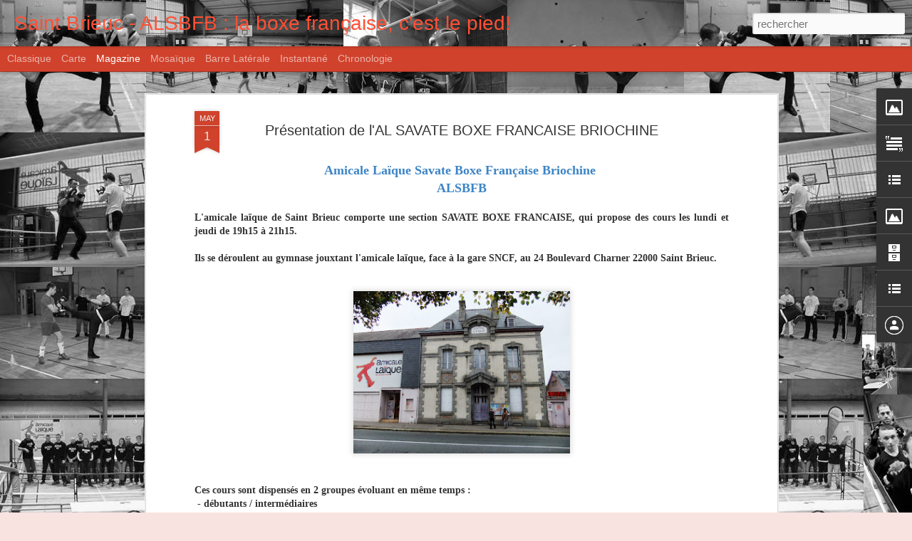

--- FILE ---
content_type: text/javascript; charset=UTF-8
request_url: http://alsbfb.blogspot.com/?v=0&action=initial&widgetId=Image2&responseType=js&xssi_token=AOuZoY5dspgjFm5O8Bnq_rjXgo5QpbF-6g%3A1768967617751
body_size: 446
content:
try {
_WidgetManager._HandleControllerResult('Image2', 'initial',{'title': 'Lien vers page facebook :', 'width': 185, 'height': 185, 'sourceUrl': 'https://blogger.googleusercontent.com/img/b/R29vZ2xl/AVvXsEjqkh4irDXlfSkEgcKEwEqPZ6In3zw0TZYIIj3yyUYFQFc_gQL0_AFroAlyoNuyGFZ365KhRukXdipMOf0gp-5UkNs8pPCArpJf3TXQk_e-aAV59xfeXXTNMmpXYneEvnEVEIG3CPSrlrNq/s185/unitag_qrcode_1379337141217+facebook.png', 'caption': '', 'link': '', 'shrinkToFit': false, 'sectionWidth': 185});
} catch (e) {
  if (typeof log != 'undefined') {
    log('HandleControllerResult failed: ' + e);
  }
}


--- FILE ---
content_type: text/javascript; charset=UTF-8
request_url: http://alsbfb.blogspot.com/?v=0&action=initial&widgetId=LinkList1&responseType=js&xssi_token=AOuZoY5dspgjFm5O8Bnq_rjXgo5QpbF-6g%3A1768967617751
body_size: 483
content:
try {
_WidgetManager._HandleControllerResult('LinkList1', 'initial',{'title': 'Liens utiles', 'sorting': 'none', 'shownum': -1, 'links': [{'name': 'Page Facebook', 'target': 'http://www.facebook.com/pages/Alsbfb-Amicale-La%C3%AFque-Savate-Boxe-Fran%C3%A7aise/349804725140105'}, {'name': 'Amicale la\xefque de Saint Brieuc', 'target': 'http://www.amicale-laique-sb.fr/'}, {'name': 'Comit\xe9 d\xe9partementale des C\xf4tes d\x27Armor de SBF \x26 DA', 'target': 'http://club.quomodo.com/c022/accueil/bienvenue_en_cotes_d_armor'}, {'name': 'Ligue de Bretagne de SBF \x26 DA', 'target': 'http://www.savatebretagne.com/'}, {'name': 'F\xe9d\xe9ration fran\xe7aise de SBF \x26 DA', 'target': 'http://www.ffsavate.com/accueil.html'}]});
} catch (e) {
  if (typeof log != 'undefined') {
    log('HandleControllerResult failed: ' + e);
  }
}


--- FILE ---
content_type: text/javascript; charset=UTF-8
request_url: http://alsbfb.blogspot.com/?v=0&action=initial&widgetId=LinkList2&responseType=js&xssi_token=AOuZoY5dspgjFm5O8Bnq_rjXgo5QpbF-6g%3A1768967617751
body_size: 552
content:
try {
_WidgetManager._HandleControllerResult('LinkList2', 'initial',{'title': 'De la pub pour les copains :', 'sorting': 'none', 'shownum': -1, 'links': [{'name': 'Gabriel Irvoas (Quintin) facebook', 'target': 'https://www.facebook.com/gabriel.irvoas?fref\x3dts'}, {'name': 'Ruffian facebook', 'target': 'https://www.facebook.com/ruffiansavateclub?fref\x3dts'}, {'name': 'Douarnenez site', 'target': 'http://www.douarnenez-boxe.com/pages/accueil.html'}, {'name': 'CD Savate Morbihan site', 'target': 'http://club.quomodo.com/comite-departemental-56-savate-bf/les_news_.html'}, {'name': 'CD Savate Morbihan facebook', 'target': 'https://www.facebook.com/comitedptsavate.morbihan'}, {'name': 'Ploeren site', 'target': 'http://club.quomodo.com/association_impact_ploeren/accueil/cours_de_savate_boxe_francaise_-_savate_baton_defense_-_savate_forme_-_grappling_-_jiu_jitsu_bresilien_.html'}, {'name': 'Ploeren facebook', 'target': 'https://www.facebook.com/pages/ASSOCIATION-IMPACT-PLOEREN/248323515194679?fref\x3dts'}]});
} catch (e) {
  if (typeof log != 'undefined') {
    log('HandleControllerResult failed: ' + e);
  }
}


--- FILE ---
content_type: text/javascript; charset=UTF-8
request_url: http://alsbfb.blogspot.com/?v=0&action=initial&widgetId=Text1&responseType=js&xssi_token=AOuZoY5dspgjFm5O8Bnq_rjXgo5QpbF-6g%3A1768967617751
body_size: 796
content:
try {
_WidgetManager._HandleControllerResult('Text1', 'initial',{'content': '\x3cdiv style\x3d\x22text-align: justify;\x22\x3e\x3cspan style\x3d\x22color:#ff6600;\x22\x3e\x3cb\x3eC\x3cspan style\x3d\x22Times New Roman\x26quot;,serif;font-family:Georgia,\x26quot;;\x22 \x3eours les lundi et jeudi de 19h15 \xe0 21h15 \x3c/span\x3e\x3c/b\x3e\x3cb\x3e\x3cspan style\x3d\x22Times New Roman\x26quot;,serif;font-family:Georgia,\x26quot;;\x22 \x3eau gymnase de l\x27amicale la\xefque, face \xe0 la gare SNCF, 24 Boulevard Charner 22000 Saint Brieuc \x3c/span\x3e\x3c/b\x3e\x3cspan style\x3d\x22Times New Roman\x26quot;,serif;font-family:Georgia,\x26quot;;\x22 \x3e(porte d\x27entr\xe9e sous le logo de l\x27amicale)\x3c/span\x3e\x3cb\x3e\x3cspan style\x3d\x22Times New Roman\x26quot;,serif;font-family:Georgia,\x26quot;;\x22 \x3e.\x3c/span\x3e\x3c/b\x3e\x3c/span\x3e \x3c/div\x3e\x3cdiv style\x3d\x22text-align: justify;\x22\x3e\x3cspan style\x3d\x22color:#ff6600;\x22\x3e\x3cbr/\x3e\x3c/span\x3e\x3c/div\x3e\x3cspan style\x3d\x22color:#ff6600;\x22\x3e \x3c/span\x3e\x3cdiv style\x3d\x22text-align: justify;\x22\x3e \x3cspan style\x3d\x22color:#ff6600;\x22\x3e\x3cb\x3e\x3cspan style\x3d\x22Times New Roman\x26quot;,serif;font-family:Georgia,\x26quot;;\x22 \x3e2 groupes :\x3c/span\x3e\x3c/b\x3e\x3c/span\x3e\x3c/div\x3e\x3cspan style\x3d\x22color:#ff6600;\x22\x3e \x3c/span\x3e\x3cdiv style\x3d\x22text-align: justify;\x22\x3e \x3cspan style\x3d\x22color:#ff6600;\x22\x3e\x3cb\x3e\x3cspan style\x3d\x22Times New Roman\x26quot;,serif;font-family:Georgia,\x26quot;;\x22 \x3e - d\xe9butants / interm\xe9diaires\x3c/span\x3e\x3c/b\x3e\x3c/span\x3e\x3c/div\x3e\x3cspan style\x3d\x22color:#ff6600;\x22\x3e \x3c/span\x3e\x3cdiv style\x3d\x22text-align: justify;\x22\x3e \x3cspan style\x3d\x22color:#ff6600;\x22\x3e\x3cb\x3e\x3cspan style\x3d\x22Times New Roman\x26quot;,serif;font-family:Georgia,\x26quot;;\x22 \x3e - confirm\xe9s / comp\xe9titeurs\x3c/span\x3e\x3c/b\x3e\x3c/span\x3e\x3c/div\x3e\x3cspan style\x3d\x22color:#ff6600;\x22\x3e \x3c/span\x3e\x3cdiv style\x3d\x22text-align: justify;\x22\x3e\x3cspan style\x3d\x22color:#ff6600;\x22\x3e\x3cbr/\x3e\x3c/span\x3e\x3c/div\x3e\x3cspan style\x3d\x22color:#ff6600;\x22\x3e \x3c/span\x3e\x3cdiv style\x3d\x22text-align: justify;\x22\x3e \x3cspan style\x3d\x22color:#ff6600;\x22\x3e\x3cb\x3e\x3cspan style\x3d\x22Times New Roman\x26quot;,serif;font-family:Georgia,\x26quot;;\x22 \x3eFemmes et hommes. Age mini : 12\x3c/span\x3e\x3c/b\x3e\x3cb\x3e\x3cspan style\x3d\x22Times New Roman\x26quot;,serif;font-family:Georgia,\x26quot;;\x22 \x3e ans.\x3c/span\x3e\x3c/b\x3e\x3c/span\x3e\x3c/div\x3e\x3cdiv style\x3d\x22text-align: justify;\x22\x3e\x3cspan style\x3d\x22color:#ff6600;\x22\x3e\x3cbr/\x3e\x3cspan style\x3d\x22Times New Roman\x26quot;,serif;font-family:Georgia,\x26quot;;\x22 \x3e\x3cb\x3eTenue de sport\x3c/b\x3e (pantalon souple et \xe9lastique, t-shirt, et baskets \xe0 semelles lisses) ou \x3cb\x3etenue de boxe fran\xe7aise\x3c/b\x3e + \x3cb\x3eprotections \x3c/b\x3e(voir sur place)\x3cb\x3e. \x3c/b\x3e\x3cb\x3eGants\x3c/b\x3e pr\xeat\xe9s si besoin.\x3cbr/\x3e\x3c/span\x3e\x3c/span\x3e\x3c/div\x3e\x3cspan style\x3d\x22color:#ff6600;\x22\x3e\x3cbr/\x3e\x3cb\x3e\x3cspan style\x3d\x22Times New Roman\x26quot;,serif;font-family:Georgia,\x26quot;;\x22 \x3eNous joindre : \x3c/span\x3e\x3c/b\x3e\x3cspan style\x3d\x22Times New Roman\x26quot;,serif;font-family:Georgia,\x26quot;;\x22 \x3eamicale la\xefque\x3c/span\x3e\x3cb\x3e\x3cspan style\x3d\x22Times New Roman\x26quot;,serif;font-family:Georgia,\x26quot;;\x22 \x3e\x3cb\x3e 02.96.94.31.81\x3c/b\x3e\x3c/span\x3e\x3c/b\x3e ou \x3cb\x3e\x3cspan style\x3d\x22Times New Roman\x26quot;,serif;font-family:Georgia,\x26quot;;\x22 \x3e\x3cb\x3e\x3ca href\x3d\x22mailto:alsbfb@gmail.com\x22\x3ealsbfb@gmail.com\x3c/a\x3e\x3c/b\x3e\x3c/span\x3e\x3c/b\x3e\x3c/span\x3e', 'title': ''});
} catch (e) {
  if (typeof log != 'undefined') {
    log('HandleControllerResult failed: ' + e);
  }
}


--- FILE ---
content_type: text/javascript; charset=UTF-8
request_url: http://alsbfb.blogspot.com/?v=0&action=initial&widgetId=Text1&responseType=js&xssi_token=AOuZoY5dspgjFm5O8Bnq_rjXgo5QpbF-6g%3A1768967617751
body_size: 796
content:
try {
_WidgetManager._HandleControllerResult('Text1', 'initial',{'content': '\x3cdiv style\x3d\x22text-align: justify;\x22\x3e\x3cspan style\x3d\x22color:#ff6600;\x22\x3e\x3cb\x3eC\x3cspan style\x3d\x22Times New Roman\x26quot;,serif;font-family:Georgia,\x26quot;;\x22 \x3eours les lundi et jeudi de 19h15 \xe0 21h15 \x3c/span\x3e\x3c/b\x3e\x3cb\x3e\x3cspan style\x3d\x22Times New Roman\x26quot;,serif;font-family:Georgia,\x26quot;;\x22 \x3eau gymnase de l\x27amicale la\xefque, face \xe0 la gare SNCF, 24 Boulevard Charner 22000 Saint Brieuc \x3c/span\x3e\x3c/b\x3e\x3cspan style\x3d\x22Times New Roman\x26quot;,serif;font-family:Georgia,\x26quot;;\x22 \x3e(porte d\x27entr\xe9e sous le logo de l\x27amicale)\x3c/span\x3e\x3cb\x3e\x3cspan style\x3d\x22Times New Roman\x26quot;,serif;font-family:Georgia,\x26quot;;\x22 \x3e.\x3c/span\x3e\x3c/b\x3e\x3c/span\x3e \x3c/div\x3e\x3cdiv style\x3d\x22text-align: justify;\x22\x3e\x3cspan style\x3d\x22color:#ff6600;\x22\x3e\x3cbr/\x3e\x3c/span\x3e\x3c/div\x3e\x3cspan style\x3d\x22color:#ff6600;\x22\x3e \x3c/span\x3e\x3cdiv style\x3d\x22text-align: justify;\x22\x3e \x3cspan style\x3d\x22color:#ff6600;\x22\x3e\x3cb\x3e\x3cspan style\x3d\x22Times New Roman\x26quot;,serif;font-family:Georgia,\x26quot;;\x22 \x3e2 groupes :\x3c/span\x3e\x3c/b\x3e\x3c/span\x3e\x3c/div\x3e\x3cspan style\x3d\x22color:#ff6600;\x22\x3e \x3c/span\x3e\x3cdiv style\x3d\x22text-align: justify;\x22\x3e \x3cspan style\x3d\x22color:#ff6600;\x22\x3e\x3cb\x3e\x3cspan style\x3d\x22Times New Roman\x26quot;,serif;font-family:Georgia,\x26quot;;\x22 \x3e - d\xe9butants / interm\xe9diaires\x3c/span\x3e\x3c/b\x3e\x3c/span\x3e\x3c/div\x3e\x3cspan style\x3d\x22color:#ff6600;\x22\x3e \x3c/span\x3e\x3cdiv style\x3d\x22text-align: justify;\x22\x3e \x3cspan style\x3d\x22color:#ff6600;\x22\x3e\x3cb\x3e\x3cspan style\x3d\x22Times New Roman\x26quot;,serif;font-family:Georgia,\x26quot;;\x22 \x3e - confirm\xe9s / comp\xe9titeurs\x3c/span\x3e\x3c/b\x3e\x3c/span\x3e\x3c/div\x3e\x3cspan style\x3d\x22color:#ff6600;\x22\x3e \x3c/span\x3e\x3cdiv style\x3d\x22text-align: justify;\x22\x3e\x3cspan style\x3d\x22color:#ff6600;\x22\x3e\x3cbr/\x3e\x3c/span\x3e\x3c/div\x3e\x3cspan style\x3d\x22color:#ff6600;\x22\x3e \x3c/span\x3e\x3cdiv style\x3d\x22text-align: justify;\x22\x3e \x3cspan style\x3d\x22color:#ff6600;\x22\x3e\x3cb\x3e\x3cspan style\x3d\x22Times New Roman\x26quot;,serif;font-family:Georgia,\x26quot;;\x22 \x3eFemmes et hommes. Age mini : 12\x3c/span\x3e\x3c/b\x3e\x3cb\x3e\x3cspan style\x3d\x22Times New Roman\x26quot;,serif;font-family:Georgia,\x26quot;;\x22 \x3e ans.\x3c/span\x3e\x3c/b\x3e\x3c/span\x3e\x3c/div\x3e\x3cdiv style\x3d\x22text-align: justify;\x22\x3e\x3cspan style\x3d\x22color:#ff6600;\x22\x3e\x3cbr/\x3e\x3cspan style\x3d\x22Times New Roman\x26quot;,serif;font-family:Georgia,\x26quot;;\x22 \x3e\x3cb\x3eTenue de sport\x3c/b\x3e (pantalon souple et \xe9lastique, t-shirt, et baskets \xe0 semelles lisses) ou \x3cb\x3etenue de boxe fran\xe7aise\x3c/b\x3e + \x3cb\x3eprotections \x3c/b\x3e(voir sur place)\x3cb\x3e. \x3c/b\x3e\x3cb\x3eGants\x3c/b\x3e pr\xeat\xe9s si besoin.\x3cbr/\x3e\x3c/span\x3e\x3c/span\x3e\x3c/div\x3e\x3cspan style\x3d\x22color:#ff6600;\x22\x3e\x3cbr/\x3e\x3cb\x3e\x3cspan style\x3d\x22Times New Roman\x26quot;,serif;font-family:Georgia,\x26quot;;\x22 \x3eNous joindre : \x3c/span\x3e\x3c/b\x3e\x3cspan style\x3d\x22Times New Roman\x26quot;,serif;font-family:Georgia,\x26quot;;\x22 \x3eamicale la\xefque\x3c/span\x3e\x3cb\x3e\x3cspan style\x3d\x22Times New Roman\x26quot;,serif;font-family:Georgia,\x26quot;;\x22 \x3e\x3cb\x3e 02.96.94.31.81\x3c/b\x3e\x3c/span\x3e\x3c/b\x3e ou \x3cb\x3e\x3cspan style\x3d\x22Times New Roman\x26quot;,serif;font-family:Georgia,\x26quot;;\x22 \x3e\x3cb\x3e\x3ca href\x3d\x22mailto:alsbfb@gmail.com\x22\x3ealsbfb@gmail.com\x3c/a\x3e\x3c/b\x3e\x3c/span\x3e\x3c/b\x3e\x3c/span\x3e', 'title': ''});
} catch (e) {
  if (typeof log != 'undefined') {
    log('HandleControllerResult failed: ' + e);
  }
}


--- FILE ---
content_type: text/javascript; charset=UTF-8
request_url: http://alsbfb.blogspot.com/?v=0&action=initial&widgetId=Image1&responseType=js&xssi_token=AOuZoY5dspgjFm5O8Bnq_rjXgo5QpbF-6g%3A1768967617751
body_size: 426
content:
try {
_WidgetManager._HandleControllerResult('Image1', 'initial',{'title': '', 'width': 190, 'height': 183, 'sourceUrl': 'https://blogger.googleusercontent.com/img/b/R29vZ2xl/AVvXsEgQ0hUu2SG04JfAC01_rSL_XlalWxEg49WvVdx9aD3cKJzV0PvNdKGl7XOmzbHg4XNMqLKF9wv1YSuqmf8xY7_rlgc5nAJywyyfEm9C-NWxSbNhXemw6IGypcFZhidHXs7EfPjVdL2-cw4Q/s300/D%25C3%25A9tourage+6.bmp', 'caption': '', 'link': '', 'shrinkToFit': false, 'sectionWidth': 300});
} catch (e) {
  if (typeof log != 'undefined') {
    log('HandleControllerResult failed: ' + e);
  }
}


--- FILE ---
content_type: text/javascript; charset=UTF-8
request_url: http://alsbfb.blogspot.com/?v=0&action=initial&widgetId=BlogArchive1&responseType=js&xssi_token=AOuZoY5dspgjFm5O8Bnq_rjXgo5QpbF-6g%3A1768967617751
body_size: 755
content:
try {
_WidgetManager._HandleControllerResult('BlogArchive1', 'initial',{'url': 'http://alsbfb.blogspot.com/search?updated-min\x3d1970-01-01T01:00:00%2B01:00\x26updated-max\x3d292278994-08-17T07:12:55Z\x26max-results\x3d39', 'name': 'All Posts', 'expclass': 'expanded', 'toggleId': 'ALL-0', 'post-count': 39, 'data': [{'url': 'http://alsbfb.blogspot.com/2015/', 'name': '2015', 'expclass': 'expanded', 'toggleId': 'YEARLY-1420066800000', 'post-count': 28, 'data': [{'url': 'http://alsbfb.blogspot.com/2015/12/', 'name': 'd\xe9cembre', 'expclass': 'expanded', 'toggleId': 'MONTHLY-1448924400000', 'post-count': 2, 'posts': [{'title': 'Du GAT1 dans le Club!!!', 'url': 'http://alsbfb.blogspot.com/2015/12/du-gat1-dans-le-club.html'}, {'title': 'Le club investit dans la formation de nos futurs e...', 'url': 'http://alsbfb.blogspot.com/2015/12/le-club-investit-dans-la-formation-de.html'}]}, {'url': 'http://alsbfb.blogspot.com/2015/11/', 'name': 'novembre', 'expclass': 'collapsed', 'toggleId': 'MONTHLY-1446332400000', 'post-count': 5}, {'url': 'http://alsbfb.blogspot.com/2015/10/', 'name': 'octobre', 'expclass': 'collapsed', 'toggleId': 'MONTHLY-1443650400000', 'post-count': 6}, {'url': 'http://alsbfb.blogspot.com/2015/09/', 'name': 'septembre', 'expclass': 'collapsed', 'toggleId': 'MONTHLY-1441058400000', 'post-count': 4}, {'url': 'http://alsbfb.blogspot.com/2015/08/', 'name': 'ao\xfbt', 'expclass': 'collapsed', 'toggleId': 'MONTHLY-1438380000000', 'post-count': 1}, {'url': 'http://alsbfb.blogspot.com/2015/06/', 'name': 'juin', 'expclass': 'collapsed', 'toggleId': 'MONTHLY-1433109600000', 'post-count': 3}, {'url': 'http://alsbfb.blogspot.com/2015/05/', 'name': 'mai', 'expclass': 'collapsed', 'toggleId': 'MONTHLY-1430431200000', 'post-count': 7}]}, {'url': 'http://alsbfb.blogspot.com/2014/', 'name': '2014', 'expclass': 'collapsed', 'toggleId': 'YEARLY-1388530800000', 'post-count': 5, 'data': [{'url': 'http://alsbfb.blogspot.com/2014/02/', 'name': 'f\xe9vrier', 'expclass': 'collapsed', 'toggleId': 'MONTHLY-1391209200000', 'post-count': 2}, {'url': 'http://alsbfb.blogspot.com/2014/01/', 'name': 'janvier', 'expclass': 'collapsed', 'toggleId': 'MONTHLY-1388530800000', 'post-count': 3}]}, {'url': 'http://alsbfb.blogspot.com/2013/', 'name': '2013', 'expclass': 'collapsed', 'toggleId': 'YEARLY-1356994800000', 'post-count': 6, 'data': [{'url': 'http://alsbfb.blogspot.com/2013/10/', 'name': 'octobre', 'expclass': 'collapsed', 'toggleId': 'MONTHLY-1380578400000', 'post-count': 1}, {'url': 'http://alsbfb.blogspot.com/2013/09/', 'name': 'septembre', 'expclass': 'collapsed', 'toggleId': 'MONTHLY-1377986400000', 'post-count': 5}]}], 'toggleopen': 'MONTHLY-1448924400000', 'style': 'HIERARCHY', 'title': 'Archives du blog'});
} catch (e) {
  if (typeof log != 'undefined') {
    log('HandleControllerResult failed: ' + e);
  }
}


--- FILE ---
content_type: text/javascript; charset=UTF-8
request_url: http://alsbfb.blogspot.com/?v=0&action=initial&widgetId=Image2&responseType=js&xssi_token=AOuZoY5dspgjFm5O8Bnq_rjXgo5QpbF-6g%3A1768967617751
body_size: 446
content:
try {
_WidgetManager._HandleControllerResult('Image2', 'initial',{'title': 'Lien vers page facebook :', 'width': 185, 'height': 185, 'sourceUrl': 'https://blogger.googleusercontent.com/img/b/R29vZ2xl/AVvXsEjqkh4irDXlfSkEgcKEwEqPZ6In3zw0TZYIIj3yyUYFQFc_gQL0_AFroAlyoNuyGFZ365KhRukXdipMOf0gp-5UkNs8pPCArpJf3TXQk_e-aAV59xfeXXTNMmpXYneEvnEVEIG3CPSrlrNq/s185/unitag_qrcode_1379337141217+facebook.png', 'caption': '', 'link': '', 'shrinkToFit': false, 'sectionWidth': 185});
} catch (e) {
  if (typeof log != 'undefined') {
    log('HandleControllerResult failed: ' + e);
  }
}


--- FILE ---
content_type: text/javascript; charset=UTF-8
request_url: http://alsbfb.blogspot.com/?v=0&action=initial&widgetId=LinkList2&responseType=js&xssi_token=AOuZoY5dspgjFm5O8Bnq_rjXgo5QpbF-6g%3A1768967617751
body_size: 552
content:
try {
_WidgetManager._HandleControllerResult('LinkList2', 'initial',{'title': 'De la pub pour les copains :', 'sorting': 'none', 'shownum': -1, 'links': [{'name': 'Gabriel Irvoas (Quintin) facebook', 'target': 'https://www.facebook.com/gabriel.irvoas?fref\x3dts'}, {'name': 'Ruffian facebook', 'target': 'https://www.facebook.com/ruffiansavateclub?fref\x3dts'}, {'name': 'Douarnenez site', 'target': 'http://www.douarnenez-boxe.com/pages/accueil.html'}, {'name': 'CD Savate Morbihan site', 'target': 'http://club.quomodo.com/comite-departemental-56-savate-bf/les_news_.html'}, {'name': 'CD Savate Morbihan facebook', 'target': 'https://www.facebook.com/comitedptsavate.morbihan'}, {'name': 'Ploeren site', 'target': 'http://club.quomodo.com/association_impact_ploeren/accueil/cours_de_savate_boxe_francaise_-_savate_baton_defense_-_savate_forme_-_grappling_-_jiu_jitsu_bresilien_.html'}, {'name': 'Ploeren facebook', 'target': 'https://www.facebook.com/pages/ASSOCIATION-IMPACT-PLOEREN/248323515194679?fref\x3dts'}]});
} catch (e) {
  if (typeof log != 'undefined') {
    log('HandleControllerResult failed: ' + e);
  }
}


--- FILE ---
content_type: text/javascript; charset=UTF-8
request_url: http://alsbfb.blogspot.com/?v=0&action=initial&widgetId=Image1&responseType=js&xssi_token=AOuZoY5dspgjFm5O8Bnq_rjXgo5QpbF-6g%3A1768967617751
body_size: 426
content:
try {
_WidgetManager._HandleControllerResult('Image1', 'initial',{'title': '', 'width': 190, 'height': 183, 'sourceUrl': 'https://blogger.googleusercontent.com/img/b/R29vZ2xl/AVvXsEgQ0hUu2SG04JfAC01_rSL_XlalWxEg49WvVdx9aD3cKJzV0PvNdKGl7XOmzbHg4XNMqLKF9wv1YSuqmf8xY7_rlgc5nAJywyyfEm9C-NWxSbNhXemw6IGypcFZhidHXs7EfPjVdL2-cw4Q/s300/D%25C3%25A9tourage+6.bmp', 'caption': '', 'link': '', 'shrinkToFit': false, 'sectionWidth': 300});
} catch (e) {
  if (typeof log != 'undefined') {
    log('HandleControllerResult failed: ' + e);
  }
}


--- FILE ---
content_type: text/javascript; charset=UTF-8
request_url: http://alsbfb.blogspot.com/?v=0&action=initial&widgetId=Profile1&responseType=js&xssi_token=AOuZoY5dspgjFm5O8Bnq_rjXgo5QpbF-6g%3A1768967617751
body_size: 354
content:
try {
_WidgetManager._HandleControllerResult('Profile1', 'initial',{'title': 'Contributeurs', 'team': true, 'authors': [{'userUrl': 'https://www.blogger.com/profile/05708299591528193665', 'display-name': 'ALSBFB', 'profileLogo': '//www.blogger.com/img/logo-16.png'}, {'userUrl': 'https://www.blogger.com/profile/10302008612399038255', 'display-name': 'Breizhcats', 'profileLogo': '//www.blogger.com/img/logo-16.png'}], 'viewProfileMsg': 'Afficher mon profil complet', 'isDisplayable': true});
} catch (e) {
  if (typeof log != 'undefined') {
    log('HandleControllerResult failed: ' + e);
  }
}


--- FILE ---
content_type: text/javascript; charset=UTF-8
request_url: http://alsbfb.blogspot.com/?v=0&action=initial&widgetId=BlogArchive1&responseType=js&xssi_token=AOuZoY5dspgjFm5O8Bnq_rjXgo5QpbF-6g%3A1768967617751
body_size: 755
content:
try {
_WidgetManager._HandleControllerResult('BlogArchive1', 'initial',{'url': 'http://alsbfb.blogspot.com/search?updated-min\x3d1970-01-01T01:00:00%2B01:00\x26updated-max\x3d292278994-08-17T07:12:55Z\x26max-results\x3d39', 'name': 'All Posts', 'expclass': 'expanded', 'toggleId': 'ALL-0', 'post-count': 39, 'data': [{'url': 'http://alsbfb.blogspot.com/2015/', 'name': '2015', 'expclass': 'expanded', 'toggleId': 'YEARLY-1420066800000', 'post-count': 28, 'data': [{'url': 'http://alsbfb.blogspot.com/2015/12/', 'name': 'd\xe9cembre', 'expclass': 'expanded', 'toggleId': 'MONTHLY-1448924400000', 'post-count': 2, 'posts': [{'title': 'Du GAT1 dans le Club!!!', 'url': 'http://alsbfb.blogspot.com/2015/12/du-gat1-dans-le-club.html'}, {'title': 'Le club investit dans la formation de nos futurs e...', 'url': 'http://alsbfb.blogspot.com/2015/12/le-club-investit-dans-la-formation-de.html'}]}, {'url': 'http://alsbfb.blogspot.com/2015/11/', 'name': 'novembre', 'expclass': 'collapsed', 'toggleId': 'MONTHLY-1446332400000', 'post-count': 5}, {'url': 'http://alsbfb.blogspot.com/2015/10/', 'name': 'octobre', 'expclass': 'collapsed', 'toggleId': 'MONTHLY-1443650400000', 'post-count': 6}, {'url': 'http://alsbfb.blogspot.com/2015/09/', 'name': 'septembre', 'expclass': 'collapsed', 'toggleId': 'MONTHLY-1441058400000', 'post-count': 4}, {'url': 'http://alsbfb.blogspot.com/2015/08/', 'name': 'ao\xfbt', 'expclass': 'collapsed', 'toggleId': 'MONTHLY-1438380000000', 'post-count': 1}, {'url': 'http://alsbfb.blogspot.com/2015/06/', 'name': 'juin', 'expclass': 'collapsed', 'toggleId': 'MONTHLY-1433109600000', 'post-count': 3}, {'url': 'http://alsbfb.blogspot.com/2015/05/', 'name': 'mai', 'expclass': 'collapsed', 'toggleId': 'MONTHLY-1430431200000', 'post-count': 7}]}, {'url': 'http://alsbfb.blogspot.com/2014/', 'name': '2014', 'expclass': 'collapsed', 'toggleId': 'YEARLY-1388530800000', 'post-count': 5, 'data': [{'url': 'http://alsbfb.blogspot.com/2014/02/', 'name': 'f\xe9vrier', 'expclass': 'collapsed', 'toggleId': 'MONTHLY-1391209200000', 'post-count': 2}, {'url': 'http://alsbfb.blogspot.com/2014/01/', 'name': 'janvier', 'expclass': 'collapsed', 'toggleId': 'MONTHLY-1388530800000', 'post-count': 3}]}, {'url': 'http://alsbfb.blogspot.com/2013/', 'name': '2013', 'expclass': 'collapsed', 'toggleId': 'YEARLY-1356994800000', 'post-count': 6, 'data': [{'url': 'http://alsbfb.blogspot.com/2013/10/', 'name': 'octobre', 'expclass': 'collapsed', 'toggleId': 'MONTHLY-1380578400000', 'post-count': 1}, {'url': 'http://alsbfb.blogspot.com/2013/09/', 'name': 'septembre', 'expclass': 'collapsed', 'toggleId': 'MONTHLY-1377986400000', 'post-count': 5}]}], 'toggleopen': 'MONTHLY-1448924400000', 'style': 'HIERARCHY', 'title': 'Archives du blog'});
} catch (e) {
  if (typeof log != 'undefined') {
    log('HandleControllerResult failed: ' + e);
  }
}


--- FILE ---
content_type: text/javascript; charset=UTF-8
request_url: http://alsbfb.blogspot.com/?v=0&action=initial&widgetId=Profile1&responseType=js&xssi_token=AOuZoY5dspgjFm5O8Bnq_rjXgo5QpbF-6g%3A1768967617751
body_size: 354
content:
try {
_WidgetManager._HandleControllerResult('Profile1', 'initial',{'title': 'Contributeurs', 'team': true, 'authors': [{'userUrl': 'https://www.blogger.com/profile/05708299591528193665', 'display-name': 'ALSBFB', 'profileLogo': '//www.blogger.com/img/logo-16.png'}, {'userUrl': 'https://www.blogger.com/profile/10302008612399038255', 'display-name': 'Breizhcats', 'profileLogo': '//www.blogger.com/img/logo-16.png'}], 'viewProfileMsg': 'Afficher mon profil complet', 'isDisplayable': true});
} catch (e) {
  if (typeof log != 'undefined') {
    log('HandleControllerResult failed: ' + e);
  }
}


--- FILE ---
content_type: text/javascript; charset=UTF-8
request_url: http://alsbfb.blogspot.com/?v=0&action=initial&widgetId=LinkList1&responseType=js&xssi_token=AOuZoY5dspgjFm5O8Bnq_rjXgo5QpbF-6g%3A1768967617751
body_size: 483
content:
try {
_WidgetManager._HandleControllerResult('LinkList1', 'initial',{'title': 'Liens utiles', 'sorting': 'none', 'shownum': -1, 'links': [{'name': 'Page Facebook', 'target': 'http://www.facebook.com/pages/Alsbfb-Amicale-La%C3%AFque-Savate-Boxe-Fran%C3%A7aise/349804725140105'}, {'name': 'Amicale la\xefque de Saint Brieuc', 'target': 'http://www.amicale-laique-sb.fr/'}, {'name': 'Comit\xe9 d\xe9partementale des C\xf4tes d\x27Armor de SBF \x26 DA', 'target': 'http://club.quomodo.com/c022/accueil/bienvenue_en_cotes_d_armor'}, {'name': 'Ligue de Bretagne de SBF \x26 DA', 'target': 'http://www.savatebretagne.com/'}, {'name': 'F\xe9d\xe9ration fran\xe7aise de SBF \x26 DA', 'target': 'http://www.ffsavate.com/accueil.html'}]});
} catch (e) {
  if (typeof log != 'undefined') {
    log('HandleControllerResult failed: ' + e);
  }
}
